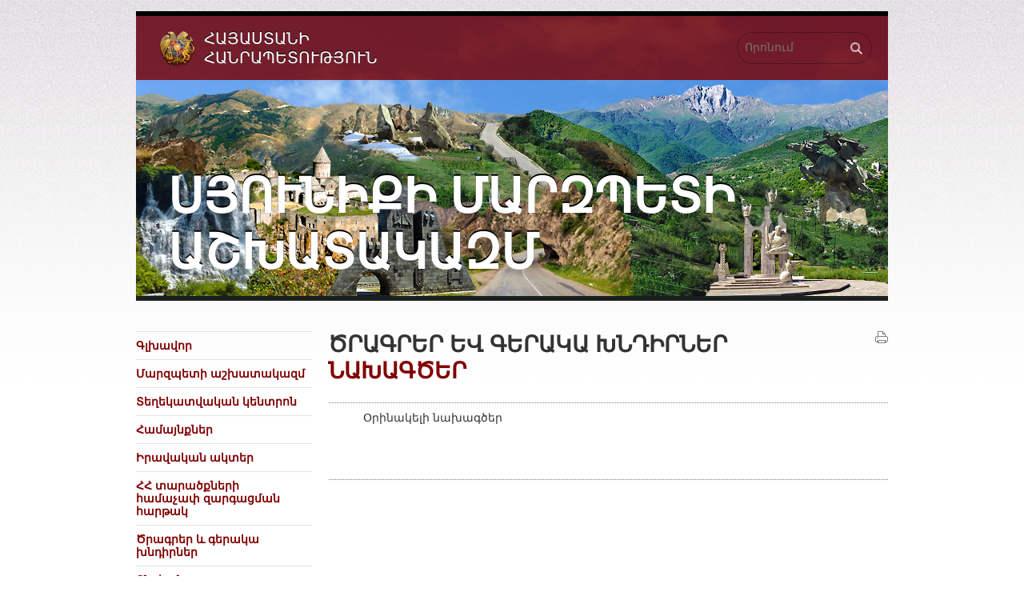

--- FILE ---
content_type: text/html
request_url: http://syunik.mtad.am/naxadcer/
body_size: 21215
content:
<!DOCTYPE html PUBLIC "-//W3C//DTD XHTML 1.0 Strict//EN" "http://www.w3.org/TR/xhtml1/DTD/xhtml1-strict.dtd">
<html xmlns="http://www.w3.org/1999/xhtml" xml:lang="en" lang="en">
<head>
        <title>Սյունիքի մարզպետի աշխատակազմ </title>
<!--	<title>Նախագծեր - Ծրագրեր և գերակա խնդիրներ - Սյունիքի մարզպետի աշխատակազմ</title> -->
	<link rel="stylesheet" type="text/css" href="/css/main.php" media="screen" />
	<link rel="stylesheet" type="text/css" href="/css/print.css" media="print" />
	<link rel="shortcut icon" type="image/x-icon" href="/favicon.ico" />
	<meta http-equiv="Content-Type" content="text/html; charset=utf-8" />
	<meta name="description" content="" />
	<meta name="keywords" content="" />
	<link rel="alternate" type="application/rss+xml" title="RSS" href="/rss/" />
	<meta name="author" content="Helix Consulting LLC" />
	<meta http-equiv="imagetoolbar" content="no" />
	<script type="text/javascript" src="/js/jquery.js"></script>
	<script type="text/javascript" src="/js/general.js"></script>
	<script type="text/javascript" src="/js/jquery.form.js"></script>
		
	    <script type="text/javascript">

  var _gaq = _gaq || [];
  _gaq.push(['_setAccount', 'UA-25937531-8']);
  _gaq.push(['_trackPageview']);

  (function() {
    var ga = document.createElement('script'); ga.type = 'text/javascript'; ga.async = true;
    ga.src = ('https:' == document.location.protocol ? 'https://ssl' : 'http://www') + '.google-analytics.com/ga.js';
    var s = document.getElementsByTagName('script')[0]; s.parentNode.insertBefore(ga, s);
  })();

</script>
    </head>
<body id="top">
<div id="fake-wrapper">
	<div id="wrapper">
		<div id="header" style="background-image: url(/images/head_pics/8.jpg)">
			<div id="head" style="background-color: #800000">
								
			</div>
			<div id="hd1"></div>
			<h3 id="hd2">Հայաստանի<br />
Հանրապետություն</h3>
			<h1><a href="/" title="Գլխավոր">Սյունիքի մարզպետի աշխատակազմ</a>
			</h1>
			
			<form id="main-search-form" method="get" action="/search/">
				<fieldset>
					<p class="floatLeft"><input class="arm" type="text" placeholder="Որոնում" size="24" name="query" id="se1" /></p>
					<p class="floatLeft"><input type="submit" name="search" value="1" id="se2" /></p>
					<input type="hidden" value="syunik.mtad.am" title="Փնտրել" name="domain" />
					<div class="clear-both"></div>
				</fieldset>
			</form>
		</div>
		
		
		<div id="top-hr">
			<hr />
		</div><div id="main-content">
	<div class="col1">
		<ul id="menu"><li><a id="home-menu" href="/">Գլխավոր</a></li><li><span class="slide_menu">Մարզպետի աշխատակազմ</span><ul class="level2"><li><a href="/about/">Մարզպետի աշխատակազմի մասին </a></li><li><a href="/structure/">Կառուցվածք </a></li><li><a href="/statute/">Կանոնադրություն </a></li><li><a href="/budget/">Բյուջե </a></li><li><a href="/reports/">Հաշվետվություններ ու զեկույցներ</a></li><li><a href="/agenda/">Մարզի խորհրդի նիստեր </a></li><li><a href="/mshtakan/">Մշտական գործող հանձնաժողովներ</a></li><li><a href="/pastsatxtashrjanarutyun/">Փաստաթղթաշրջանառություն</a></li><li><a href="/gnumneri-gorcyntac/">Գնումների գործընթաց</a></li><li><a href="/usumnasirutyunner/">Մարզպետարանի և այլ կազմակերպությունների կողմից  իրականացված ուսումնասիրություններ</a></li><li><a href="/vijarkum/">Պաշտոնատար անձանց գործողությունների վարչական և քրեական կարգով վիճարկման կարգը</a></li><li><a href="avto">Ծառայողական ավտոմեքենաներ</a></li><li><a href="/kadrerirezerv/">Քաղաքացիական ծառայության կադրերի ռեզերվ</a></li><li><a href="/tejgic/">Թեժ գիծ</a></li><li><a href="/azdararum/">Ներքին և արտաքին ազդարարում</a></li><li><a href="/sochamagorcakcutyun/">Սոցիալական համագործակցություն</a></li></ul></li><li><span class="slide_menu">Տեղեկատվական կենտրոն</span><ul class="level2"><li><a href="/news/">Նորություններ </a></li><li><a href="/Interviews/">Ուղերձներ, ելույթներ և հարցազրույցներ</a></li><li><a href="/texmarzpettex/">Տեղեկություններ մարզպետի տեղակալների պաշտոնական և աշխատանքային այցելությունների մասին(արխիվ՝ մինչեւ 2015թ․)</a></li><li><a href="/socio-economic-situation/">Մարզի սոցիալ-տնտեսական իրավիճակը  </a></li><li><a href="/storabazanumneri-gorcuneutyun/">Մարզպետարանի ստորաբաժանումների գործունեության լուսաբանում(արխիվ մինչեւ 2015թ․)</a></li><li><a href="/zlm-havatarmagrum/">ԶԼՄ հավատարմագրում</a></li><li><a href="hashvetvutyunkrt">Մարզային ենթակայության հաստատությունների  բյուջեների և  կատարված ծախսերի վերաբերյալ հաշվետվություններ</a></li><li><a href="/gaxtnazercvacpastatxter/">Գաղտնազերծված փաստաթղթեր</a></li></ul></li><li><span class="slide_menu">Համայնքներ  </span><ul class="level2"><li><a href="/bnakavayrerSyunik/">Համայնքների և բնակավայրերի ցանկ</a></li><li><a href="/telefons/">Կապ համայնքների հետ (հեռախոսներ, էլեկտրոնային հասցեներ)</a></li><li><a href="/about-communities/">Համայնքի մասին </a></li><li><a href="/community-leader-council/">Համայնքի ղեկավար, ավագանի և բնակավայրերի վարչական ղեկավարներ </a></li><li><a href="/community-leader-decisions/">Համայնքի ղեկավարի որոշումներ </a></li><li><a href="/community-council-decisions/">Համայնքի ավագանու որոշումներ </a></li><li><a href="/community-budgetary-revenues/">Համայնքային բյուջետային եկամուտներ </a></li><li><a href="/community-budgetary-expenditure/">Համայնքային բյուջետային ծախսեր </a></li><li><a href="/administrative-control/">Իրավական և մասնագիտական հսկողություն </a></li><li><a href="/metodakan/">Մեթոդական ուղեցույցներ և օրինակելի ձևեր</a></li><li><a href="/hamajnqbj/">Համայնքային բյուջեներ</a></li><li><a href="/hamhastiqner/">Համայնքային հիմնարկների հաստիքների թվաքանակ</a></li><li><a href="/hamajnqner-tap/">Համայնքների տարեկան աշխատանքային պլաններ</a></li></ul></li><li><span class="slide_menu">Իրավական ակտեր  </span><ul class="level2"><li><a href="/decisions/">Մարզպետի որոշումներ </a></li><li><a href="/orders/">Մարզպետի կարգադրություններ </a></li><li><a href="/other/">Այլ իրավական ակտեր </a></li><li><a href="/hh-orenqner/">ՀՀ օրենքներ</a></li></ul></li><li><a href="https://www.regions4growth.am/">ՀՀ տարածքների համաչափ զարգացման հարթակ</a></li><li><span class="slide_menu">Ծրագրեր և գերակա խնդիրներ</span><ul class="level2"><li><a href="razmavarutyun">Զարգացման ռազմավարություն</a></li><li><a href="projekt">Մարզի գործունեության ծրագիր</a></li><li><a href="/development-plan/">Մարզի սոցիալ-տնտեսական զարգացման  ծրագիր </a></li><li><a href="/work-plan/">Մարզպետի աշխատակազմի աշխատանքային ծրագիր </a></li><li><a href="/hamaynq/">Համայնքների զարգացման ծրագրեր</a></li><li><a href="/artakarg-iravijakner-kanxargelum/">Մարզպետարանի իրավասության ոլորտում արտակարգ իրավիճակների կանխարգելման և վերացման մասին</a></li></ul></li><li><span class="slide_menu">Ընդհանուր տեղեկություններ  </span><ul class="level2"><li><a href="/history/">Պատմաաշխարհագրական ակնարկ</a></li><li><a href="/tourism/">Զբոսաշրջություն</a></li><li><a href="/janaparhayin-cank/">Սյունիքի մարզի ավտոմոբիլային ճանապարհների ցանկ</a></li><li><a href="/monuments/">Պատմամշակութային հուշարձաններ</a></li><li><a href="/nature/">Բնության հատուկ պահպանվող տարածքներ</a></li><li><a href="/azgayinpoqramasnutyunner/">Սյունիքի մարզի ազգային փոքրամասնություններ</a></li></ul></li><li><span class="slide_menu">Արտաքին կապեր </span><ul class="level2"><li><a href="/mijazgajin-hamagorcakcutyun/">Միջազգային և տեղական կազմակերպությունների հետ համագործակցություն</a></li><li><a href="/texekutyunner-paymanagreric/">Տեղեկություններ միջազգային պայմանագրերի մասին </a></li></ul></li><li><span class="slide_menu">Կազմակերպություններ </span><ul class="level2"><li><a href="/territorial-services/">ՀՀ հանրապետական գործադիր մարմինների տարածքային ստորաբաժանումներ /ՀԳՄՏՍ/ </a></li><li><a href="/enterprises/">Ձեռնարկություններ </a></li><li><a href="/social/">Սոցիալական </a></li><li><a href="/educational/">Կրթական </a></li><li><a href="/ngo/">Հասարակական կառույցներ</a></li><li><a href="/health/">Առողջապահական </a></li><li><a href="/culture-sport/">Մշակույթի և սպորտի </a></li><li><a href="/media/">Լրատվամիջոցներ</a></li><li><a href="/national/">Ազգային փոքրամասնություններ</a></li></ul></li><li><span class="slide_menu">Հողերի կառավարում</span><ul class="level2"><li><a href="/hoxpop/">Հողերի նպատակային նշանակության փոփոխության գործընթաց</a></li><li><a href="/pethox/">Պետական և համայնքային սեփականության հողերի օտարման և օգտագործման տրամադրման գործընթաց</a></li><li><a href="/hoxkar/">Հողերի կառավարման վերաբերյալ այլ տեղեկատվություն</a></li></ul></li><li><span class="slide_menu">Հայտարարություններ և տեղեկանքներ</span><ul class="level2"><li><a href="/marzpetarani-tapur-pashton/">Հայտարարություններ մարզպետի  աշխատակազմում և մարզային ենթակայության հիմնարկներում թափուր պաշտոն զբաղեցնելու համար</a></li><li><a href="/mrcard/">Մրցույթների արդյունքներ</a></li><li><a href="/vacancies/"> Համայնքային ծառայության թափուր պաշտոններ</a></li><li><a href="/other-announcements/">Այլ հայտարարություններ </a></li><li><a href="/texekanqtexekatvutyun/">Տեղեկանքներ և տեղեկատվական նյութեր</a></li></ul></li><li><span class="slide_menu">Ուսումնական հաստատության տնօրենի, համակարգողի և ուսուցչի, ՀՈԱԿ-ների թափուր տեղի համար անցկացվող մրցույթի հայտարարություններ</span><ul class="level2"><li><a href="/tnorenitapurtegh/">ՈՒՍՈՒՄՆԱԿԱՆ ՀԱՍՏԱՏՈՒԹՅԱՆ ՏՆՕՐԵՆԻ ԹԱՓՈՒՐ ՏԵՂԻ ՀԱՄԱՐ ՄՐՑՈՒՅԹԻ ՀԱՅՏԱՐԱՐՈՒԹՅՈՒՆՆԵՐ</a></li><li><a href="/usucchitapurtegh/">ՈՒՍՈՒՄՆԱԿԱՆ ՀԱՍՏԱՏՈՒԹՅԱՆ  ՈՒՍՈՒՑՉԻ ԹԱՓՈՒՐ ՏԵՂԻ ՀԱՄԱՐ  ՄՐՑՈՒՅԹԻ ՀԱՅՏԱՐԱՐՈՒԹՅՈՒՆՆԵՐ</a></li><li><a href="/nuhidastiarak/">ՀՈԱԿ-Ի ՏՆՕՐԵՆԻ, ՆՈՒՀ-Ի ԴԱՍՏԻԱՐԱԿԻ ԹԱՓՈՒՐ ՏԵՂԻ ՀԱՄԱՐ ՄՐՑՈՒՅԹԻ ՀԱՅՏԱՐԱՐՈՒԹՅՈՒՆՆԵՐ</a></li><li><a href="/POAKIHAMAKARGOGH/">ՈՒՍՀԱՍՏԱՏՈՒԹՅԱՆ ՎԱՐՉԱՏՆՏԵՍԱԿԱՆ ՄԱՍԻ ՀԱՄԱԿԱՐԳՈՂԻ ԹԱՓՈՒՐ ՏԵՂԻ ՀԱՅՏԱՐԱՐՈՒԹՅՈՒՆՆԵՐ</a></li></ul></li><li><span class="slide_menu">Դիմեք մեզ և տեղեկատվության ազատություն</span><ul class="level2"><li><a href="/address/">Մեր հասցեն </a></li><li><a href="/write-online-letter/">Գրել առցանց նամակ</a></li><li><a href="/follow-your-letter/">Հետևեք Ձեր նամակի ընթացքին </a></li><li><a href="/texekutyunstanalukarg/">Տեղեկատվություն ստանալու իրավունքն ու կարգը</a></li><li><a href="/information/">Տեղեկատվություն ստանալու հարցման օրինակելի ձև</a></li><li><a href="/hajaxaki-trvox-harcer/">Հաճախակի տրվող հարցեր</a></li><li><a href="/texekatvutyunstanaluharcumner/">Տեղեկատվություն ստանալու մասին հարցումների վիճակագրություն</a></li><li><a href="/texekutyun-tramadroxi-tvyalner/">Տեղեկատվության ազատության համար պատասխանատու անձի կոնտակտային տվյալները</a></li><li><a href="/heraxosahamarner/">ՀՀ Սյունիքի մարզպետի աշխատակազմի հեռախոսահամարներ</a></li></ul></li><li><span class="slide_menu">Քաղաքացիների ընդունելություն </span><ul class="level2"><li><a href="/reception-date/">Քաղաքացիների ընդունելության օրեր </a></li><li><a href="/citizens-reception-order/">Քաղաքացիների ընդունելության կարգ </a></li><li><a href="/registered-citizens-list/">Ընդունելության ցուցակագրված քաղաքացիների ցանկ </a></li><li><a href="/citizen-results/">Քաղաքացիների ընդունելության արդյունքներ</a></li><li><a href="/reception-analyze/">Դիմումների վերլուծություն  </a></li></ul></li><li><a href="/links/">Հղումներ </a></li><li><a href="/sitemap/">Կայքի քարտեզ</a></li></ul>
		
		<div id="ecitizen">
			<h2 style="background-color: #800000">Պաշտոնական էլ. փոստ</h2>
			<p><script type="text/javascript">eval(unescape('%64%6f%63%75%6d%65%6e%74%2e%77%72%69%74%65%28%27%3c%61%20%68%72%65%66%3d%22%6d%61%69%6c%74%6f%3a%33%39%30%36%32%36%36%31%40%65%2d%63%69%74%69%7a%65%6e%2e%61%6d%22%20%3e%33%39%30%36%32%36%36%31%40%65%2d%63%69%74%69%7a%65%6e%2e%61%6d%3c%2f%61%3e%27%29%3b'))</script></p>
			<p>(միայն www.e-citizen.am համակարգով ծանուցումների համար)</p>
		</div>
   <p  style="background-color: #800000"><a href="https://www.e-request.am" rel="external"><img src="/images/erequest.jpg"  alt="" /></a></p>
   <p  style="background-color: #800000"><a href="https://www.azdararir.am" rel="external"><img src="/images/azdararir.gif"  alt="" /></a></p>		
		 
</div><div class="col2">
	<div id="content">
		<a id="print_it" href="javascript:window.print();">Տպել</a>
		<h2 class="main-title" style="">Ծրագրեր ԵՎ գերակա խնդիրներ</h2>
		<h3 class="page-title" style="">Նախագծեր</h3>
											
									<div class="padd-block-noline"><p>&nbsp;Օրինակելի նախագծեր</p></div>
								
						<div class="padd-block-noline">
</div>						<div id="share">
			<!-- AddThis Button BEGIN -->
			<div class="addthis_toolbox addthis_default_style ">
			<a class="addthis_button_facebook"></a>
			<a class="addthis_button_twitter"></a>
			<a class="addthis_button_blogger"></a>
			<a class="addthis_button_livejournal"></a>
			<a class="addthis_button_favorites"></a>
			<a class="addthis_button_email"></a>
			<a class="addthis_button_print"></a>
			<a class="addthis_button_compact"></a>
			<a class="addthis_counter addthis_bubble_style"></a>
			</div>
			<script type="text/javascript" src="http://s7.addthis.com/js/250/addthis_widget.js#pubid=xa-4dc23e645fbc1b2b"></script>
			<!-- AddThis Button END -->
		</div>
			</div>
</div>			<div class="clear-both"></div>
		</div>
		<div id="widgets">
	<div id="widget1" class="widgets">
		<div id="widget1-icon" class="widget-icons">
		</div>
		<div class="fl-wdg">
			<h2><a href="/write-online-letter/">Դիմեք մեզ</a></h2>
			<p><a href="/write-online-letter/">Դուք հնարավորություն ունեք առցանց ռեժիմում ուղարկել Ձեր դիմումներն, առաջարկություներն ու նամակները</a></p>
		</div>
		<div class="clear-both"></div>
	</div>
	<div id="widget2" class="widgets">
		<div id="widget2-icon" class="widget-icons">
		</div>
		<div class="fl-wdg">
			<h2><a href="/follow-your-letter/">Հետեվեք Ձեր նամակի ընթացքին</a></h2>
			<p><a href="/follow-your-letter/">Մարզպետարան ուղղված Ձեր պաշտոնական դիմումը այլևս թափանցիկ ընթացակարգ ունի: Մեր կայքի շնորհիվ Դուք կարող եք տեղեկանալ, թե պետական որ մարմնին կամ պաշտոնյային է Ձեր առձեռն հանձնած կամ փոստով ուղարկած դիմումը վերահասցեագրվել:</a></p>
		</div>
		<div class="clear-both"></div>
	</div>
	<div id="widget3" class="widgets">
		<div id="widget3-icon" class="widget-icons">
		</div>
		<div class="fl-wdg">
			<h2>Բաժանորդագրում նորություններին</h2>
			<script type="text/javascript">
			
			function validateEmail() {
				var emailValue = $("#subsc-mail").fieldValue();
				var reg = /^([A-Za-z0-9_\-\.])+\@([A-Za-z0-9_\-\.])+\.([A-Za-z]{2,4})$/;
				if(!emailValue[0]) {
					
					alert('Խնդրում ենք լրացնել ճշգրիտ էլ. փոստի հասցե:'); 
					$("#subscb-email").focus();
					
					return false; 
				}
				else
					if (reg.test(emailValue[0]) == false) { 
				  		
				        alert('Խնդրում ենք լրացնել ճշգրիտ էլ. փոստի հասցե:'); 
				        $("#subs-inp").focus();
				  		
				        return false; 
					} 
			}
			
			$(document).ready(function() { 
			    var options = { 
			        target:        '#subscr-output',
			        beforeSubmit:  validateEmail,
			       	success: function() { 
			            $('#subscr-fieldset').fadeOut('slow');
			            $('#subscr-output').fadeIn('slow');
			        },
			 		url: '/ajax/subscribe.php'
			    }; 
			    $('#subscrb').ajaxForm(options); 
			}); 
				
			</script>
			<form action="" method="post" id="subscrb">
				<fieldset><input name="email" value="էլ. փոստ" id="subsc-mail" type="text" class="arm swap" />
				<input type="submit" value="&rarr;" id="subsc-btn" /></fieldset>
			</form>
			<div id="subscr-output"></div>
		</div>
		<div class="clear-both"></div>
	</div>
	<div class="clear-both"></div>
</div>

				<div id="footer">
			<div id="ff3" class="floatLeft">
				<a href="http://www.usaid.gov" rel="external"><img src="/images/usaid.gif" alt="USAID" /></a>
			</div>
			<div id="ff1" class="floatLeft">
				Կայքը ստեղծվել է ԱՄՆ Միջազգային զարգացման գործակալության (ԱՄՆ ՄԶԳ) աջակցությամբ:  Այստեղ արտահայտված տեսակետները ՀՀ Սյունիքի մարզպետի աշխատակազմինն են և պարտադիր չէ, որ համընկնեն ԱՄՆ ՄԶԳ կամ ԱՄՆ կառավարության տեսակետներին:
			</div>
			<div id="ff2" class="floatRight"><span class="arl">&copy;</span> 2011-2026, ՀՀ տարածքային կառավարման և զարգացման նախարարություն<br />Հայաստանի Հանրապետություն, Երեւան 0010, Հանրապետության Հրապարակ, Կառավարական տուն 3<br /><a href="&#109;&#97;&#105;&#108;&#116;&#111;&#58;%6d%74%61@%6d%74%61.%67%6f%76.%61%6d" >&#x6d;&#x74;&#x61;&#x40;&#x6d;&#x74;&#x61;&#x2e;&#x67;&#x6f;&#x76;&#x2e;&#x61;&#x6d;</a>
			</div>
			<div class="clear-both"></div>
		</div>
		<div id="by_helix">
			  Տեխնիկական դիտողություններն կարող եք ուղարկել կայքի <a href="mailto:webmaster@mta.gov.am" >վեբ-մաստերի էլեկտրոնային փոստին</a>:
			  Կայքը պատրաստված է <a href="http://www.helix.am/" rel="external">Helix</a> ընկերության կողմից:<br />
			  <strong>Վերջին թարմացումը՝ <span class="arl">2026-01-21 11:50:32</span></strong>
		</div>
	</div>
</div>
</body>
</html>